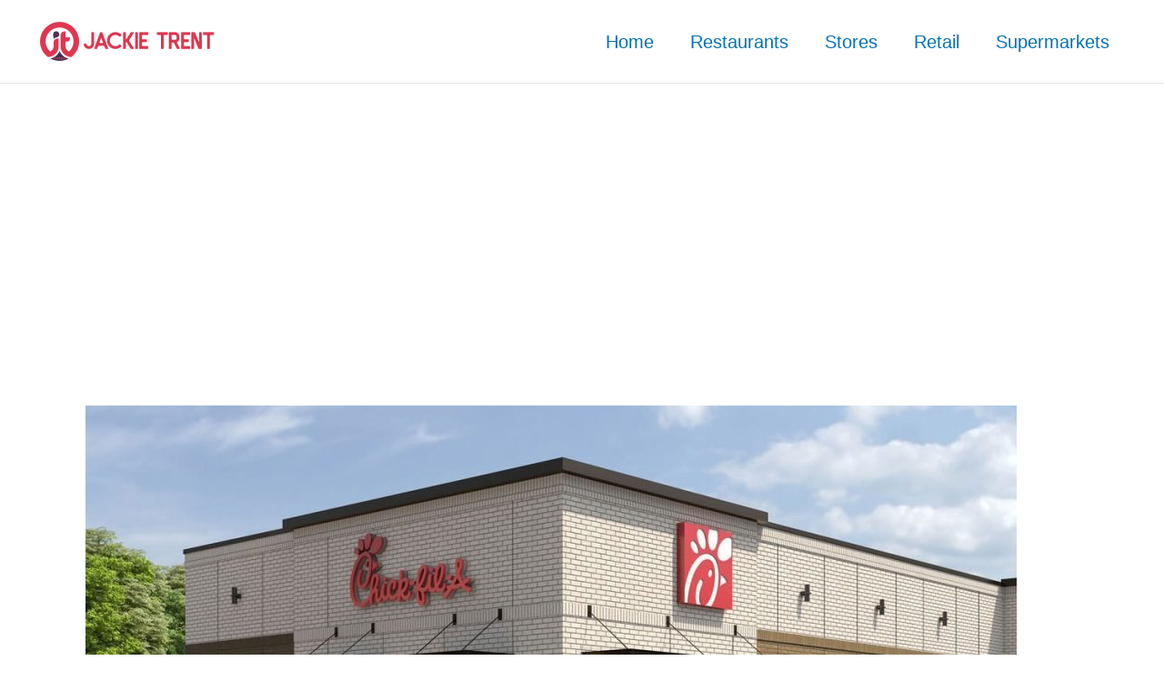

--- FILE ---
content_type: text/html; charset=utf-8
request_url: https://www.google.com/recaptcha/api2/aframe
body_size: 265
content:
<!DOCTYPE HTML><html><head><meta http-equiv="content-type" content="text/html; charset=UTF-8"></head><body><script nonce="38dryQacf4nZR74r29CF_g">/** Anti-fraud and anti-abuse applications only. See google.com/recaptcha */ try{var clients={'sodar':'https://pagead2.googlesyndication.com/pagead/sodar?'};window.addEventListener("message",function(a){try{if(a.source===window.parent){var b=JSON.parse(a.data);var c=clients[b['id']];if(c){var d=document.createElement('img');d.src=c+b['params']+'&rc='+(localStorage.getItem("rc::a")?sessionStorage.getItem("rc::b"):"");window.document.body.appendChild(d);sessionStorage.setItem("rc::e",parseInt(sessionStorage.getItem("rc::e")||0)+1);localStorage.setItem("rc::h",'1768723742074');}}}catch(b){}});window.parent.postMessage("_grecaptcha_ready", "*");}catch(b){}</script></body></html>